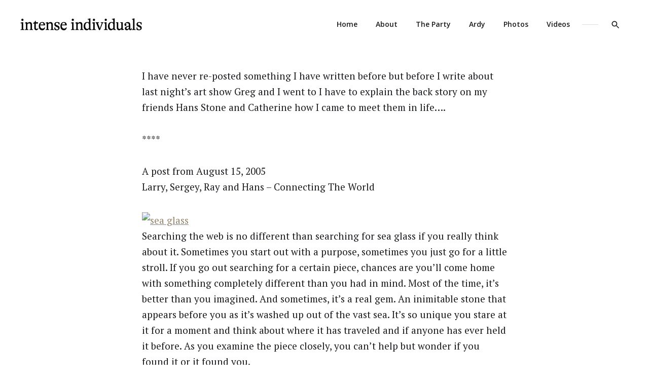

--- FILE ---
content_type: text/html; charset=UTF-8
request_url: https://intenseindividuals.com/2008/07/30/3-years-ago/
body_size: 11074
content:
<!doctype html>
<html lang="en-US" prefix="og: http://ogp.me/ns#" class="no-js">
<head>
	<meta charset="UTF-8" />
	<meta name="viewport" content="width=device-width, initial-scale=1" />
	<link rel="profile" href="https://gmpg.org/xfn/11" />
	<script>(function(html){html.className = html.className.replace(/\bno-js\b/,'js')})(document.documentElement);</script>

<!-- Search Engine Optimization by Rank Math - https://s.rankmath.com/home -->
<title>3 years ago.... - Intense Individuals</title>
<meta name="description" content="I have never re-posted something I have written before but before I write about last night&#039;s art show Greg and I went to I have to explain the back story on"/>
<meta name="robots" content="index, follow, max-snippet:-1, max-video-preview:-1, max-image-preview:large"/>
<link rel="canonical" href="https://intenseindividuals.com/2008/07/30/3-years-ago/" />
<meta property="og:locale" content="en_US">
<meta property="og:type" content="article">
<meta property="og:title" content="3 years ago.... - Intense Individuals">
<meta property="og:description" content="I have never re-posted something I have written before but before I write about last night&#039;s art show Greg and I went to I have to explain the back story on">
<meta property="og:url" content="https://intenseindividuals.com/2008/07/30/3-years-ago/">
<meta property="og:site_name" content="Intense Individuals">
<meta property="article:section" content="Misc.">
<meta name="twitter:card" content="summary_large_image">
<meta name="twitter:title" content="3 years ago.... - Intense Individuals">
<meta name="twitter:description" content="I have never re-posted something I have written before but before I write about last night&#039;s art show Greg and I went to I have to explain the back story on">
<script type="application/ld+json">{"@context":"https:\/\/schema.org","@graph":[{"@type":"BlogPosting","headline":"3 years ago.... - Intense Individuals","description":"I have never re-posted something I have written before but before I write about last night&#039;s art show Greg and I went to I have to explain the back story on","datePublished":"2008-07-30T06:01:00-07:00","dateModified":"2008-07-30T06:01:00-07:00","publisher":{"@type":"Organization","name":"Intense Individuals","logo":{"@type":"ImageObject","url":false}},"mainEntityOfPage":{"@type":"WebPage","@id":"https:\/\/intenseindividuals.com\/2008\/07\/30\/3-years-ago\/"},"author":{"@type":"Person","name":"Lisa"},"image":{"@type":"ImageObject","url":"http:\/\/photos21.flickr.com\/34104803_3f3b074b75_o.jpg","width":200,"height":200}}]}</script>
<!-- /Rank Math WordPress SEO plugin -->

<link rel='dns-prefetch' href='//fonts.googleapis.com' />
<link rel='dns-prefetch' href='//s.w.org' />
<link href='https://fonts.gstatic.com' crossorigin rel='preconnect' />
<link rel="alternate" type="application/rss+xml" title="Intense Individuals &raquo; Feed" href="https://intenseindividuals.com/feed/" />
<link rel="alternate" type="application/rss+xml" title="Intense Individuals &raquo; Comments Feed" href="https://intenseindividuals.com/comments/feed/" />
<link rel="alternate" type="application/rss+xml" title="Intense Individuals &raquo; 3 years ago&#8230;. Comments Feed" href="https://intenseindividuals.com/2008/07/30/3-years-ago/feed/" />
		<script type="text/javascript">
			window._wpemojiSettings = {"baseUrl":"https:\/\/s.w.org\/images\/core\/emoji\/12.0.0-1\/72x72\/","ext":".png","svgUrl":"https:\/\/s.w.org\/images\/core\/emoji\/12.0.0-1\/svg\/","svgExt":".svg","source":{"concatemoji":"https:\/\/intenseindividuals.com\/wp-includes\/js\/wp-emoji-release.min.js?ver=5.4.18"}};
			/*! This file is auto-generated */
			!function(e,a,t){var n,r,o,i=a.createElement("canvas"),p=i.getContext&&i.getContext("2d");function s(e,t){var a=String.fromCharCode;p.clearRect(0,0,i.width,i.height),p.fillText(a.apply(this,e),0,0);e=i.toDataURL();return p.clearRect(0,0,i.width,i.height),p.fillText(a.apply(this,t),0,0),e===i.toDataURL()}function c(e){var t=a.createElement("script");t.src=e,t.defer=t.type="text/javascript",a.getElementsByTagName("head")[0].appendChild(t)}for(o=Array("flag","emoji"),t.supports={everything:!0,everythingExceptFlag:!0},r=0;r<o.length;r++)t.supports[o[r]]=function(e){if(!p||!p.fillText)return!1;switch(p.textBaseline="top",p.font="600 32px Arial",e){case"flag":return s([127987,65039,8205,9895,65039],[127987,65039,8203,9895,65039])?!1:!s([55356,56826,55356,56819],[55356,56826,8203,55356,56819])&&!s([55356,57332,56128,56423,56128,56418,56128,56421,56128,56430,56128,56423,56128,56447],[55356,57332,8203,56128,56423,8203,56128,56418,8203,56128,56421,8203,56128,56430,8203,56128,56423,8203,56128,56447]);case"emoji":return!s([55357,56424,55356,57342,8205,55358,56605,8205,55357,56424,55356,57340],[55357,56424,55356,57342,8203,55358,56605,8203,55357,56424,55356,57340])}return!1}(o[r]),t.supports.everything=t.supports.everything&&t.supports[o[r]],"flag"!==o[r]&&(t.supports.everythingExceptFlag=t.supports.everythingExceptFlag&&t.supports[o[r]]);t.supports.everythingExceptFlag=t.supports.everythingExceptFlag&&!t.supports.flag,t.DOMReady=!1,t.readyCallback=function(){t.DOMReady=!0},t.supports.everything||(n=function(){t.readyCallback()},a.addEventListener?(a.addEventListener("DOMContentLoaded",n,!1),e.addEventListener("load",n,!1)):(e.attachEvent("onload",n),a.attachEvent("onreadystatechange",function(){"complete"===a.readyState&&t.readyCallback()})),(n=t.source||{}).concatemoji?c(n.concatemoji):n.wpemoji&&n.twemoji&&(c(n.twemoji),c(n.wpemoji)))}(window,document,window._wpemojiSettings);
		</script>
		<style type="text/css">
img.wp-smiley,
img.emoji {
	display: inline !important;
	border: none !important;
	box-shadow: none !important;
	height: 1em !important;
	width: 1em !important;
	margin: 0 .07em !important;
	vertical-align: -0.1em !important;
	background: none !important;
	padding: 0 !important;
}
</style>
	<link rel='stylesheet' id='wp-block-library-css'  href='https://intenseindividuals.com/wp-includes/css/dist/block-library/style.min.css?ver=5.4.18' type='text/css' media='all' />
<link rel='stylesheet' id='wp-block-library-theme-css'  href='https://intenseindividuals.com/wp-includes/css/dist/block-library/theme.min.css?ver=5.4.18' type='text/css' media='all' />
<link rel='stylesheet' id='pixlikes-plugin-styles-css'  href='https://intenseindividuals.com/wp-content/plugins/pixlikes/css/public.css?ver=1.0.0' type='text/css' media='all' />
<style id='pixlikes-plugin-styles-inline-css' type='text/css'>
.animate i:after {-webkit-transition: all 1000ms;-moz-transition: all 1000ms;-o-transition: all 1000ms;transition: all 1000ms; }
</style>
<link rel='stylesheet' id='karis-style-css'  href='https://intenseindividuals.com/wp-content/themes/karis/style.css?ver=5.4.18' type='text/css' media='all' />
<link rel='stylesheet' id='karis-child-style-css'  href='https://intenseindividuals.com/wp-content/themes/karis-child/style.css?ver=1.0.0' type='text/css' media='all' />
<link rel='stylesheet' id='karis-fonts-css'  href='https://fonts.googleapis.com/css?family=Open+Sans%3A400%2C400i%2C600%2C600i%2C700%2C700i%7CPT+Serif%3A400%2C400i%2C700%2C700i&#038;subset=latin' type='text/css' media='all' />
<link rel='stylesheet' id='slick-css'  href='https://intenseindividuals.com/wp-content/themes/karis/assets/vendor/slick/slick.css?ver=1.8.1' type='text/css' media='all' />
<link rel='stylesheet' id='karis-print-style-css'  href='https://intenseindividuals.com/wp-content/themes/karis/assets/css/print.css?ver=1.0.0' type='text/css' media='print' />
<script type='text/javascript' src='https://intenseindividuals.com/wp-includes/js/jquery/jquery.js?ver=1.12.4-wp'></script>
<script type='text/javascript' src='https://intenseindividuals.com/wp-includes/js/jquery/jquery-migrate.min.js?ver=1.4.1'></script>
<link rel='https://api.w.org/' href='https://intenseindividuals.com/wp-json/' />
<link rel="EditURI" type="application/rsd+xml" title="RSD" href="https://intenseindividuals.com/xmlrpc.php?rsd" />
<link rel="wlwmanifest" type="application/wlwmanifest+xml" href="https://intenseindividuals.com/wp-includes/wlwmanifest.xml" /> 
<meta name="generator" content="WordPress 5.4.18" />
<link rel='shortlink' href='https://intenseindividuals.com/?p=138' />
<link rel="alternate" type="application/json+oembed" href="https://intenseindividuals.com/wp-json/oembed/1.0/embed?url=https%3A%2F%2Fintenseindividuals.com%2F2008%2F07%2F30%2F3-years-ago%2F" />
<link rel="alternate" type="text/xml+oembed" href="https://intenseindividuals.com/wp-json/oembed/1.0/embed?url=https%3A%2F%2Fintenseindividuals.com%2F2008%2F07%2F30%2F3-years-ago%2F&#038;format=xml" />
<!-- <meta name="NextGEN" version="3.3.5" /> -->
<link id='MediaRSS' rel='alternate' type='application/rss+xml' title='NextGEN Gallery RSS Feed' href='https://intenseindividuals.com/wp-content/plugins/nextgen-gallery/products/photocrati_nextgen/modules/ngglegacy/xml/media-rss.php' />
<link rel="pingback" href="https://intenseindividuals.com/xmlrpc.php">		<style id="karis-custom-header-styles" type="text/css">
			.site__title,
			.site__description {
				position: absolute !important;
				clip: rect(1px, 1px, 1px, 1px);
			}

			.featured--site-info:not(.featured--has-header-image):not(.featured--has-site-description) {
		    display: none;
		  }
		</style>
		</head>

<body data-rsssl=1 class="post-template-default single single-post postid-138 single-format-standard wp-custom-logo wp-embed-responsive color-scheme--default" itemscope="itemscope" itemtype="https://schema.org/WebPage">

		<a class="skip-link screen-reader-text" href="#content">Skip to content</a>
		
<div id="page" class="site">
	<header id="masthead" class="header">
		<div class="header__wrapper">

			
<div class="site__branding">
	<a href="https://intenseindividuals.com/" class="custom-logo-link" rel="home"><img width="480" height="47" src="https://intenseindividuals.com/wp-content/uploads/2020/06/intense-individuals-logo.png" class="custom-logo" alt="Intense Individuals" srcset="https://intenseindividuals.com/wp-content/uploads/2020/06/intense-individuals-logo.png 480w, https://intenseindividuals.com/wp-content/uploads/2020/06/intense-individuals-logo-300x29.png 300w" sizes="(max-width: 480px) 100vw, 480px" /></a>		<p class="site__title"><a href="https://intenseindividuals.com/" rel="home">Intense Individuals</a></p>
	</div><!-- .site__branding -->

<button id="menu-toggle" class="button--menu-toggle" type="button">
	<span class="screen-reader-text">Menu</span>
	<span class="icon-bar"></span>
	<span class="icon-bar"></span>
	<span class="icon-bar"></span>
</button><!-- #menu-toggle -->

<nav id="header-menu" class="header__menu" aria-label="Header Menu">
	<div class="menu-main-menu-container"><ul id="menu-primary" class="header__menu--primary"><li id="menu-item-1561" class="menu-item menu-item-type-custom menu-item-object-custom menu-item-home menu-item-1561"><a href="https://intenseindividuals.com/">Home</a></li>
<li id="menu-item-1560" class="menu-item menu-item-type-post_type menu-item-object-page menu-item-1560"><a href="https://intenseindividuals.com/about/">About</a></li>
<li id="menu-item-1607" class="menu-item menu-item-type-post_type menu-item-object-page menu-item-1607"><a href="https://intenseindividuals.com/the-party/">The Party</a></li>
<li id="menu-item-1559" class="menu-item menu-item-type-post_type menu-item-object-page menu-item-1559"><a href="https://intenseindividuals.com/ardy/">Ardy</a></li>
<li id="menu-item-1557" class="menu-item menu-item-type-post_type menu-item-object-page menu-item-1557"><a href="https://intenseindividuals.com/?page_id=186">Photos</a></li>
<li id="menu-item-1558" class="menu-item menu-item-type-post_type menu-item-object-page menu-item-1558"><a href="https://intenseindividuals.com/videos/">Videos</a></li>
</ul></div>
	<ul id="menu-secondary" class="header__menu--secondary">
		
		<li id="menu-item-search" class="menu-item menu-item--search">
			<a href="#" title="Search"><svg class="svg-icon" width="20" height="20" aria-hidden="true" role="img" focusable="false" xmlns="http://www.w3.org/2000/svg" viewBox="0 0 24 24"><path d="M15.5 14h-.79l-.28-.27C15.41 12.59 16 11.11 16 9.5 16 5.91 13.09 3 9.5 3S3 5.91 3 9.5 5.91 16 9.5 16c1.61 0 3.09-.59 4.23-1.57l.27.28v.79l5 4.99L20.49 19l-4.99-5zm-6 0C7.01 14 5 11.99 5 9.5S7.01 5 9.5 5 14 7.01 14 9.5 11.99 14 9.5 14z"/><path d="M0 0h24v24H0z" fill="none"/></svg><span>Search</span></a>
		</li>

			</ul>
</nav><!-- .sidebar__navigation -->

		</div><!-- .header__wrapper -->
	</header><!-- #masthead -->

	<div id="content" class="content">

		
<div id="content-area" class="content-area">
	<main id="primary" class="main-content">

		
<article id="post-138" class="post-138 post type-post status-publish format-standard hentry category-misc">
	<header class="entry__header">
		<div class="entry__meta"><span class="cat-links"><span class="screen-reader-text">Categories </span><a href="https://intenseindividuals.com/category/misc/" rel="category tag">Misc.</a></span><span class="posted-on"><span class="screen-reader-text">Posted on </span><a href="https://intenseindividuals.com/2008/07/30/3-years-ago/" rel="bookmark"><time class="entry__date published updated" datetime="2008-07-30T06:01:00-07:00">Jul 30</time></a></span></div><!-- .entry__meta --><h1 class="entry__title">3 years ago&#8230;.</h1>	</header><!-- .entry__header -->

	
	<div class="entry__content">
		<p>I have never re-posted something I have written before but before I write about last night&#8217;s art show Greg and I went to I have to explain the back story on my friends Hans Stone and Catherine how I came to meet them in life&#8230;.</p>
<p>****</p>
<p>A post from August 15, 2005<br />Larry, Sergey, Ray and Hans &#8211; Connecting The World</p>
<p><a href="http://www.flickr.com/photos/29079408@N00/34061751/" title="Photo Sharing" target="_blank" rel="noopener"><img src="https://photos23.flickr.com/34061751_d854b2dbfd_o.jpg" width="350" height="275" alt="sea glass" /></a><br />Searching the web is no different than searching for sea glass if you really think about it.  Sometimes you start out with a purpose, sometimes you just go for a little stroll. If you go out searching for a certain piece, chances are you’ll come home with something completely different than you had in mind.  Most of the time, it’s better than you imagined. And sometimes, it’s a real gem.  An inimitable stone that appears before you as it&#8217;s washed up out of the vast sea.  It&#8217;s so unique you stare at it for a moment and think about where it has traveled and if anyone has ever held it before.  As you examine the piece closely, you can&#8217;t help but wonder if you found it or it found you. </p>
<p>A few months back I came across the most unique stone I have ever seen, only this time it came from a different ocean.  An ocean we are all familiar with and have been known to surf from time to time.  The ocean that we all know as “The Internet.”  </p>
<p>It was early March 2005 and I was in need of a picture of an old man for something to do with my screenplay.  Since I have long ago stopped asking Jeeves any questions at all (except Are You Jealous Of Google?), I went straight to  Larry Page and Sergey Brin&#8217;s masterpiece, known to the world as Google.  Before I go on, I have something to say to Larry and Sergey. THANK YOU!!<br /><a href="http://www.flickr.com/photos/29079408@N00/32960627/" title="Photo Sharing" target="_blank" rel="noopener"><img src="https://photos23.flickr.com/32960627_19ee3d8198_o.jpg" width="450" height="450" alt="sergey and larry" /></a><br />Thank you for being brilliant and coming up with the search engine of all search engines.  Without you two I would have had to Ask Jeeves for a picture of an old man and would have never gotten a straight answer. (By the way, nice balls guys.)</p>
<p>I opened up Google and I typed in OLD MAN.  Within a few seconds hundreds of images popped up.  Page after page I saw images of old men and other bizarre things.</p>
<p>I saw Cuban 80 year olds sucking on cigars&#8230;<br /><a href="http://www.flickr.com/photos/29079408@N00/33479355/" title="Photo Sharing" target="_blank" rel="noopener"><img src="https://photos23.flickr.com/33479355_60cd82ef3d.jpg" width="426" height="500" alt="old man cigar" /></a><br />The cover of Old Man and the Sea….<br /><a href="http://www.flickr.com/photos/29079408@N00/33479359/" title="Photo Sharing" target="_blank" rel="noopener"><img src="https://photos21.flickr.com/33479359_36ab349936.jpg" width="312" height="444" alt="old man sea" /></a><br />Faces like this that made me nervous…<br /><a href="http://www.flickr.com/photos/29079408@N00/33479358/" title="Photo Sharing" target="_blank" rel="noopener"><img src="https://photos23.flickr.com/33479358_f6a6dd07ed_o.jpg" width="300" height="365" alt="scary old man" /></a><br />A bobble head in honor of the classic movie, A Christmas Story…<br /><a href="http://www.flickr.com/photos/29079408@N00/33479415/" title="Photo Sharing" target="_blank" rel="noopener"><img src="https://photos23.flickr.com/33479415_9fbf6c2e9f_o.jpg" width="204" height="343" alt="oldmanhead" /></a><br />Even old men making fire…<br /><a href="http://www.flickr.com/photos/29079408@N00/33479356/" title="Photo Sharing" target="_blank" rel="noopener"><img src="https://photos21.flickr.com/33479356_deb3e28b52.jpg" width="353" height="473" alt="old man making fire" /></a></p>
<p>Oh Google.  What would we do without you? </p>
<p>Then out of nowhere, I saw this picture of an old man holding a peculiar looking stone.<br /><a href="http://www.flickr.com/photos/29079408@N00/32958717/" title="Photo Sharing" target="_blank" rel="noopener"><img src="https://photos23.flickr.com/32958717_c0ef26c8f3_o.jpg" width="295" height="457" alt="stone" /></a></p>
<p>Although the man was not old enough for what I was looking for, I was intrigued by the stone and clicked on the link that it came from </p>
<li><a href="http://www.getstoned.cc" target="_blank" rel="noopener">www.getstoned.cc</a></li>
<p> I would soon be taken for a ride around the world through the website of Hans BIWI Lechner, an Austrian artist.  The picture of the old man holding the black stone was part of his art project called The Rolling Stone, just one of his conceptual art projects documented on his site. </p>
<p>To quote his website Hans &#8220;found the thirty pound heavy stone at the banks of the Danube river in Austria and painted it with a symbol he created as the graphic representation of the question for the meaning of life, in the shape of a genderless human figure looking up to a triangle. For over 18 years Hans has been &#8220;rolling&#8221; the stone all over the world to places and people he photographs with his stone.  He has traveled to 48 countries of the world and photographed more than 2000 people holding the rolling stone in their hands. This conceptual art project is a work in progress that connects and unites people, beyond religion, color, money or nationality. People are united in their common search for the meaning of  life. They are connected with each other in their quest.&#8221;</p>
<p>Below are some images from Hans&#8217; website of the Rolling Stone in the hands of people from all over the world.<br /><a href="http://www.flickr.com/photos/29079408@N00/32959526/" title="Photo Sharing" target="_blank" rel="noopener"><img src="https://photos23.flickr.com/32959526_a3ddfff6b9_o.jpg" width="282" height="413" alt="stone9" /></a><br /><a href="http://www.flickr.com/photos/29079408@N00/32959525/" title="Photo Sharing" target="_blank" rel="noopener"><img src="https://photos21.flickr.com/32959525_a4176031c5_o.jpg" width="309" height="472" alt="stone8" /></a><br /><a href="http://www.flickr.com/photos/29079408@N00/32958718/" title="Photo Sharing" target="_blank" rel="noopener"><img src="https://photos22.flickr.com/32958718_c3bf633a90_o.jpg" width="237" height="354" alt="stone1" /></a><br />(yes that is Dennis Hopper.)<br /><a href="http://www.flickr.com/photos/29079408@N00/32959530/" title="Photo Sharing" target="_blank" rel="noopener"><img src="https://photos21.flickr.com/32959530_50830fbec8_o.jpg" width="273" height="413" alt="stone12" /></a><br /><a href="http://www.flickr.com/photos/29079408@N00/32959528/" title="Photo Sharing" target="_blank" rel="noopener"><img src="https://photos22.flickr.com/32959528_a6b4b7d32d_o.jpg" width="315" height="472" alt="stone11" /></a><br /><a href="http://www.flickr.com/photos/29079408@N00/32958720/" title="Photo Sharing" target="_blank" rel="noopener"><img src="https://photos22.flickr.com/32958720_54069ad7e6_o.jpg" width="279" height="413" alt="stone3" /></a></p>
<p>Those are only a handful of pictures amongst the many others on the website.  It&#8217;s quite amazing how many places that stone has been to and how many individuals have held it.</p>
<p>Below are some images of Hans with his Rolling Stone. (These are from his project called Sisyphus, another project involving the rolling of the stone around the world.)<br /><a href="http://www.flickr.com/photos/29079408@N00/34007198/" title="Photo Sharing" target="_blank" rel="noopener"><img src="https://photos23.flickr.com/34007198_b5188c4ee7_o.jpg" width="277" height="413" alt="hans5" /></a><br /><a href="http://www.flickr.com/photos/29079408@N00/34007197/" title="Photo Sharing" target="_blank" rel="noopener"><img src="https://photos21.flickr.com/34007197_26f728b144.jpg" width="328" height="500" alt="hans4" /></a><br /><a href="http://www.flickr.com/photos/29079408@N00/34007196/" title="Photo Sharing" target="_blank" rel="noopener"><img src="https://photos21.flickr.com/34007196_26d5fa4f81.jpg" width="339" height="500" alt="hans3" /></a><br /><a href="http://www.flickr.com/photos/29079408@N00/34007194/" title="Photo Sharing" target="_blank" rel="noopener"><img src="https://photos23.flickr.com/34007194_604155f1be.jpg" width="335" height="500" alt="hans2" /></a><br /><a href="http://www.flickr.com/photos/29079408@N00/34007192/" title="Photo Sharing" target="_blank" rel="noopener"><img src="https://photos23.flickr.com/34007192_d05d198b0d.jpg" width="344" height="500" alt="hans1" /></a></p>
<p>To read an explanation of this project go here:</p>
<li><a href="http://www.getstoned.cc/frameset.htm" target="_blank" rel="noopener">Sisyphus</a></li>
<p>After looking at these images of the stone, I was so intrigued to learn about the stories behind the pictures that I had to contact Hans.   Although thousands of miles away in Vienna, Austria I was able to get in touch with Hans through a click of the mouse thanks to Ray Tomlinson.</p>
<p>Mr. Tomlinson, the brains behind that thing we call E-mail.<br /><a href="http://www.flickr.com/photos/29079408@N00/34009685/" title="Photo Sharing" target="_blank" rel="noopener"><img src="https://photos21.flickr.com/34009685_71ba6c77dd.jpg" width="419" height="500" alt="ray tomlinson" /></a></p>
<p>Within a few days Hans wrote me back and we exchanged stories. I explained to him that I also had an object I documented at different locations and I sent him some pictures of Ardy the rubber duck.  When he informed me of a planned trip to Southern California in August, we agreed to meet so that Ardy and the Stone could be documented together. </p>
<p>Well, a week ago today, it happened.<br /><a href="http://www.flickr.com/photos/29079408@N00/34008084/" title="Photo Sharing" target="_blank" rel="noopener"><img src="https://photos23.flickr.com/34008084_099c6bb6ed.jpg" width="337" height="500" alt="hans ardy" /></a><br />Everything came full circle.</p>
<p>Here is a picture of Hans and Ardy getting acquainted.<br /><a href="http://www.flickr.com/photos/29079408@N00/34011100/" title="Photo Sharing" target="_blank" rel="noopener"><img src="https://photos22.flickr.com/34011100_5603bc2c9e.jpg" width="500" height="375" alt="hans and ardy2" /></a></p>
<p>Joining the get together was Catherine, Hans&#8217; partner, and their friend Harold whom they were staying with in LA. <br /><a href="http://www.flickr.com/photos/29079408@N00/34099588/" title="Photo Sharing" target="_blank" rel="noopener"><img src="https://photos23.flickr.com/34099588_b19a65d74e.jpg" width="500" height="375" alt="PICT0048" /></a></p>
<p>All Quality Individuals deserving of a Quality Hat.</p>
<p>And he&#8217;s not kidding that the stone weighs thirty pounds.  I can attest!<br /><a href="http://www.flickr.com/photos/29079408@N00/34099592/" title="Photo Sharing" target="_blank" rel="noopener"><img src="https://photos22.flickr.com/34099592_4b1c73c22d_m.jpg" width="206" height="240" alt="PICT0032" /></a></p>
<p>We all enjoyed a nice evening drinking Brazilian coffee and eating Catherine&#8217;s famous blueberry curry complimented with some Australian wine.  A nice cultural meal, a mile from Sunset Blvd.</p>
<p>Catherine and Hans had just arrived into LA after traveling around the east coast of Canada and the United States leaving stones like this for people to find.<br /><a href="http://www.flickr.com/photos/29079408@N00/34104803/" title="Photo Sharing" target="_blank" rel="noopener"><img src="https://photos21.flickr.com/34104803_3f3b074b75_o.jpg" width="318" height="352" alt="PICT0048" /></a><br />Leaving these stones around the world is part of another conceptual art project called: The Common Denominator.  The project is based around the idea of trying to connect people through a series of coincidences.  When someone finds a stone, they will turn it over and on the back they will see the words, &#8220;You are now a part of my art. www.getstoned.cc.&#8221;  On the website there are many testimonials from people who have found stones in some random places around the world.</p>
<p>When you have a minute and feel like doing some surfing, grab your surfboard and take a look at Hans&#8217; website.  Believe me you will not be disappointed.</p>
<p>On that note, I suggest you keep your eyes open because there are thousands of stones placed all around the world just waiting to be found.  One of my favorite comments on the website is from a person named Toasty Jackson who found a stone back in 2003.  The comment read: &#8220;I found your stone in Jacksonville, Florida in the parking lot of a Chinese Restaurant off San Jose Blvd.&#8221; </p>
<p>Yeah, you never know when one will wash up at your feet.</p>
<p>****</p>
<p>More soon&#8230;.</p>
	</div><!-- .entry__content -->
	
	<footer class="entry__footer"><div class="byline"><span class="author vcard"><a class="url fn n" href="https://intenseindividuals.com/author/admin/"><span class="avatar__wrapper"><img alt='' src='https://secure.gravatar.com/avatar/a232f5410256bda49022afc2952eaae4?s=32&#038;d=mm&#038;r=g' srcset='https://secure.gravatar.com/avatar/a232f5410256bda49022afc2952eaae4?s=64&#038;d=mm&#038;r=g 2x' class='avatar avatar-32 photo' height='32' width='32' /></span>Lisa</a></span></div></footer><!-- .entry__footer --></article><!-- #post-138 -->

<div id="disqus_thread"></div>

	</main><!-- #primary -->
</div><!-- #content-area -->


		

	<div class="post-navigation-area">
		<article class="post-card post-card--image">
			
			<div class="post-card__body">
				<div class="post-card__meta"><span>Previous post</span></div>
				<h3 class="post-card__title"><a href="https://intenseindividuals.com/2008/07/24/its-gotta-stop/" rel="bookmark">It&#039;s Gotta Stop!</a></h3>
			</div>
		</article><!-- .post-card -->
	</div><!-- .post-navigation-arear -->




	<section id="related-posts" class="related-posts">
		<header class="related-posts__header">
			<h2 class="related-posts__title"><span>You may also like</span></h2>
		</header><!-- .related-posts__header -->

		<div class="related-posts__list">

			
				<div class="related-posts__item">
					<article class="post-card post-card--large">
						
						<div class="post-card__body">
							<div class="post-card__meta"><span class="cat-links"><span class="screen-reader-text">Category </span><a href="https://intenseindividuals.com/category/misc/">Misc.</a></span><span class="posted-on"><span class="screen-reader-text">Posted on </span><a href="https://intenseindividuals.com/2014/06/20/intense-world-cup-fan-from-japan/" rel="bookmark"><time class="entry__date published" datetime="2014-06-20T07:07:33-07:00">Jun 20</time><time class="updated" datetime="2014-06-20T10:09:47-07:00">Jun 20</time></a></span></div><!--post-card__meta--><h3 class="post-card__title"><a href="https://intenseindividuals.com/2014/06/20/intense-world-cup-fan-from-japan/" rel="bookmark">INTENSE WORLD CUP FAN &#8211; FROM JAPAN</a></h3>								<div class="post-card__content">
									The bald cap....it's all about the details.
&hellip;								</div>
								<div class="post-card__footer"><span><a href="https://intenseindividuals.com/2014/06/20/intense-world-cup-fan-from-japan/" class="more-link">Continue reading<span class="screen-reader-text"> "INTENSE WORLD CUP FAN &#8211; FROM JAPAN"</span></a></span></div><!--post-card__footer-->						</div>
					</article><!-- .post-card -->
				</div><!-- .related-posts__item -->

			
				<div class="related-posts__item">
					<article class="post-card post-card--large">
						
						<div class="post-card__body">
							<div class="post-card__meta"><span class="cat-links"><span class="screen-reader-text">Category </span><a href="https://intenseindividuals.com/category/misc/">Misc.</a></span><span class="posted-on"><span class="screen-reader-text">Posted on </span><a href="https://intenseindividuals.com/2005/09/12/no-longer-a-resident-alien/" rel="bookmark"><time class="entry__date published" datetime="2005-09-12T21:35:00-07:00">Sep 12</time><time class="updated" datetime="2013-02-01T13:06:27-07:00">Feb 01</time></a></span></div><!--post-card__meta--><h3 class="post-card__title"><a href="https://intenseindividuals.com/2005/09/12/no-longer-a-resident-alien/" rel="bookmark">No Longer A Resident Alien</a></h3>								<div class="post-card__content">
									Yes that's what the United States Government called me from April 1985- September 2005. An alien.

My green card is gone and I am now officially American. Well, technically American and Canadian sin&hellip;								</div>
								<div class="post-card__footer"><span><a href="https://intenseindividuals.com/2005/09/12/no-longer-a-resident-alien/" class="more-link">Continue reading<span class="screen-reader-text"> "No Longer A Resident Alien"</span></a></span></div><!--post-card__footer-->						</div>
					</article><!-- .post-card -->
				</div><!-- .related-posts__item -->

			
				<div class="related-posts__item">
					<article class="post-card post-card--large">
						
						<div class="post-card__body">
							<div class="post-card__meta"><span class="cat-links"><span class="screen-reader-text">Category </span><a href="https://intenseindividuals.com/category/misc/">Misc.</a></span><span class="posted-on"><span class="screen-reader-text">Posted on </span><a href="https://intenseindividuals.com/2011/06/06/i-see-this-guy-everywhere/" rel="bookmark"><time class="entry__date published" datetime="2011-06-06T20:07:21-07:00">Jun 06</time><time class="updated" datetime="2011-10-06T11:28:54-07:00">Oct 06</time></a></span></div><!--post-card__meta--><h3 class="post-card__title"><a href="https://intenseindividuals.com/2011/06/06/i-see-this-guy-everywhere/" rel="bookmark">I See This Guy Everywhere</a></h3>								<div class="post-card__content">
									It started about a year ago...and I don't know why. I seriously see this dude everywhere. Or at least people that look EXACTLY like him. He's Richard Attenborough aka: John Hammond, the owner of Juras&hellip;								</div>
								<div class="post-card__footer"><span><a href="https://intenseindividuals.com/2011/06/06/i-see-this-guy-everywhere/" class="more-link">Continue reading<span class="screen-reader-text"> "I See This Guy Everywhere"</span></a></span></div><!--post-card__footer-->						</div>
					</article><!-- .post-card -->
				</div><!-- .related-posts__item -->

			
				<div class="related-posts__item">
					<article class="post-card post-card--large">
						
						<div class="post-card__body">
							<div class="post-card__meta"><span class="cat-links"><span class="screen-reader-text">Category </span><a href="https://intenseindividuals.com/category/misc/casual-traveler/">casual traveler</a></span><span class="posted-on"><span class="screen-reader-text">Posted on </span><a href="https://intenseindividuals.com/2009/06/08/rubber-duck-saves-a-womans-life/" rel="bookmark"><time class="entry__date published" datetime="2009-06-08T19:54:00-07:00">Jun 08</time><time class="updated" datetime="2009-12-04T17:15:39-07:00">Dec 04</time></a></span></div><!--post-card__meta--><h3 class="post-card__title"><a href="https://intenseindividuals.com/2009/06/08/rubber-duck-saves-a-womans-life/" rel="bookmark">Rubber Duck Saves A Woman&#8217;s Life</a></h3>								<div class="post-card__content">
									This is an amazing story! Shirley Madsen, a 90 year-old woman was stuck inside her bathtub for three days. The only thing that saved her was a rubber duck that she drank water out of. READ THIS STORY&hellip;								</div>
								<div class="post-card__footer"><span><a href="https://intenseindividuals.com/2009/06/08/rubber-duck-saves-a-womans-life/" class="more-link">Continue reading<span class="screen-reader-text"> "Rubber Duck Saves A Woman&#8217;s Life"</span></a></span></div><!--post-card__footer-->						</div>
					</article><!-- .post-card -->
				</div><!-- .related-posts__item -->

			
		</div><!-- .related-posts__list -->
	</section><!-- .related-posts -->

	</div><!-- #content -->

	<footer id="colophon" class="footer">
		<div class="footer__wrapper">
			<div class="footer__row">

				
	<div class="widget-area">
		<section id="text-7" class="widget widget_text"><h2 class="widget-title">About</h2>			<div class="textwidget"><p>My name is Lisa Comrie Gibson, I’m a mom, wife, producer/writer/director, hater of sesame seeds, who loves people and finding intensity everywhere.</p>
</div>
		</section>	</div><!-- .widget-area -->
	<div class="widget-area">
		<section id="nav_menu-3" class="widget widget_nav_menu"><h2 class="widget-title">Menu</h2><div class="menu-footer-menu-container"><ul id="menu-footer-menu" class="menu"><li id="menu-item-1856" class="menu-item menu-item-type-post_type menu-item-object-page menu-item-1856"><a href="https://intenseindividuals.com/about/">About</a></li>
<li id="menu-item-1857" class="menu-item menu-item-type-post_type menu-item-object-page menu-item-1857"><a href="https://intenseindividuals.com/the-party/">The Party</a></li>
<li id="menu-item-1858" class="menu-item menu-item-type-post_type menu-item-object-page menu-item-1858"><a href="https://intenseindividuals.com/ardy/">Ardy</a></li>
<li id="menu-item-1860" class="menu-item menu-item-type-post_type menu-item-object-page menu-item-1860"><a href="https://intenseindividuals.com/?page_id=186">Photos</a></li>
<li id="menu-item-1859" class="menu-item menu-item-type-post_type menu-item-object-page menu-item-1859"><a href="https://intenseindividuals.com/videos/">Videos</a></li>
</ul></div></section>	</div><!-- .widget-area -->
<div class="site-info footer__site-info">
<div class="copyright">
			<span class="copyright__text">
			Copyright Lisa Comrie © 2005–2019</span>
	</div><!-- .copyright -->

<nav class="social-navigation" aria-label="Social Links Menu">
	<div class="menu-social-menu-container"><ul id="menu-social-menu" class="menu--social"><li id="menu-item-1855" class="menu-item menu-item-type-custom menu-item-object-custom menu-item-1855"><a href="https://www.instagram.com/intenseindividuals/"><span class="screen-reader-text">Instagram</span><svg class="svg-icon" width="20" height="20" aria-hidden="true" role="img" focusable="false" viewBox="0 0 24 24" version="1.1" xmlns="http://www.w3.org/2000/svg" xmlns:xlink="http://www.w3.org/1999/xlink"><path d="M12,4.622c2.403,0,2.688,0.009,3.637,0.052c0.877,0.04,1.354,0.187,1.671,0.31c0.42,0.163,0.72,0.358,1.035,0.673 c0.315,0.315,0.51,0.615,0.673,1.035c0.123,0.317,0.27,0.794,0.31,1.671c0.043,0.949,0.052,1.234,0.052,3.637 s-0.009,2.688-0.052,3.637c-0.04,0.877-0.187,1.354-0.31,1.671c-0.163,0.42-0.358,0.72-0.673,1.035 c-0.315,0.315-0.615,0.51-1.035,0.673c-0.317,0.123-0.794,0.27-1.671,0.31c-0.949,0.043-1.233,0.052-3.637,0.052 s-2.688-0.009-3.637-0.052c-0.877-0.04-1.354-0.187-1.671-0.31c-0.42-0.163-0.72-0.358-1.035-0.673 c-0.315-0.315-0.51-0.615-0.673-1.035c-0.123-0.317-0.27-0.794-0.31-1.671C4.631,14.688,4.622,14.403,4.622,12 s0.009-2.688,0.052-3.637c0.04-0.877,0.187-1.354,0.31-1.671c0.163-0.42,0.358-0.72,0.673-1.035 c0.315-0.315,0.615-0.51,1.035-0.673c0.317-0.123,0.794-0.27,1.671-0.31C9.312,4.631,9.597,4.622,12,4.622 M12,3 C9.556,3,9.249,3.01,8.289,3.054C7.331,3.098,6.677,3.25,6.105,3.472C5.513,3.702,5.011,4.01,4.511,4.511 c-0.5,0.5-0.808,1.002-1.038,1.594C3.25,6.677,3.098,7.331,3.054,8.289C3.01,9.249,3,9.556,3,12c0,2.444,0.01,2.751,0.054,3.711 c0.044,0.958,0.196,1.612,0.418,2.185c0.23,0.592,0.538,1.094,1.038,1.594c0.5,0.5,1.002,0.808,1.594,1.038 c0.572,0.222,1.227,0.375,2.185,0.418C9.249,20.99,9.556,21,12,21s2.751-0.01,3.711-0.054c0.958-0.044,1.612-0.196,2.185-0.418 c0.592-0.23,1.094-0.538,1.594-1.038c0.5-0.5,0.808-1.002,1.038-1.594c0.222-0.572,0.375-1.227,0.418-2.185 C20.99,14.751,21,14.444,21,12s-0.01-2.751-0.054-3.711c-0.044-0.958-0.196-1.612-0.418-2.185c-0.23-0.592-0.538-1.094-1.038-1.594 c-0.5-0.5-1.002-0.808-1.594-1.038c-0.572-0.222-1.227-0.375-2.185-0.418C14.751,3.01,14.444,3,12,3L12,3z M12,7.378 c-2.552,0-4.622,2.069-4.622,4.622S9.448,16.622,12,16.622s4.622-2.069,4.622-4.622S14.552,7.378,12,7.378z M12,15 c-1.657,0-3-1.343-3-3s1.343-3,3-3s3,1.343,3,3S13.657,15,12,15z M16.804,6.116c-0.596,0-1.08,0.484-1.08,1.08 s0.484,1.08,1.08,1.08c0.596,0,1.08-0.484,1.08-1.08S17.401,6.116,16.804,6.116z"></path></svg></a></li>
</ul></div></nav><!-- #social-navigation -->
</div>
			</div><!-- .row -->
		</div><!-- .container -->
	</footer><!-- #colophon -->
</div><!-- #page -->


<!-- Search -->
<div id="search-overlay" class="search-overlay">
	<button type="button" class="button--close" aria-label="Close">
		<svg class="svg-icon" width="24" height="24" aria-hidden="true" role="img" focusable="false" xmlns="http://www.w3.org/2000/svg" viewBox="0 0 24 24"><path d="M19 6.41L17.59 5 12 10.59 6.41 5 5 6.41 10.59 12 5 17.59 6.41 19 12 13.41 17.59 19 19 17.59 13.41 12z"/><path d="M0 0h24v24H0z" fill="none"/></svg>	</button>

	<div class="search-form__wrapper">
		<h6 class="search-form__title">Search</h6>
		
<form role="search" method="get" class="search-form" action="https://intenseindividuals.com/">
	<label for="search-form-696c595235a7a" class="search-form__label">
		<span class="screen-reader-text">Search for:</span>
	</label>
	<input type="search" id="search-form-696c595235a7a" class="search-form__input" placeholder="Search &hellip;" value="" name="s" />
	<button type="submit" class="search-form__button"><svg class="svg-icon" width="24" height="24" aria-hidden="true" role="img" focusable="false" xmlns="http://www.w3.org/2000/svg" viewBox="0 0 24 24"><path d="M15.5 14h-.79l-.28-.27C15.41 12.59 16 11.11 16 9.5 16 5.91 13.09 3 9.5 3S3 5.91 3 9.5 5.91 16 9.5 16c1.61 0 3.09-.59 4.23-1.57l.27.28v.79l5 4.99L20.49 19l-4.99-5zm-6 0C7.01 14 5 11.99 5 9.5S7.01 5 9.5 5 14 7.01 14 9.5 11.99 14 9.5 14z"/><path d="M0 0h24v24H0z" fill="none"/></svg><span class="screen-reader-text">Search</span></button>
	<input type="hidden" name="post_type" value="post" />
</form>
	</div>
</div>
<!-- ngg_resource_manager_marker --><script type='text/javascript'>
/* <![CDATA[ */
var countVars = {"disqusShortname":"intenseindividuals"};
/* ]]> */
</script>
<script type='text/javascript' src='https://intenseindividuals.com/wp-content/plugins/disqus-comment-system/public/js/comment_count.js?ver=3.0.17'></script>
<script type='text/javascript'>
/* <![CDATA[ */
var embedVars = {"disqusConfig":{"integration":"wordpress 3.0.17"},"disqusIdentifier":"138 https:\/\/intenseindividuals.com\/2008\/07\/30\/3-years-ago\/","disqusShortname":"intenseindividuals","disqusTitle":"3 years ago\u2026.","disqusUrl":"https:\/\/intenseindividuals.com\/2008\/07\/30\/3-years-ago\/","postId":"138"};
/* ]]> */
</script>
<script type='text/javascript' src='https://intenseindividuals.com/wp-content/plugins/disqus-comment-system/public/js/comment_embed.js?ver=3.0.17'></script>
<script type='text/javascript'>
/* <![CDATA[ */
var locals = {"ajax_url":"https:\/\/intenseindividuals.com\/wp-admin\/admin-ajax.php","ajax_nounce":"6b758674f1","load_likes_with_ajax":"","already_voted_msg":"You already voted!","like_on_action":"click","hover_time":"1000","free_votes":""};
/* ]]> */
</script>
<script type='text/javascript' src='https://intenseindividuals.com/wp-content/plugins/pixlikes/js/public.js?ver=1.0.0'></script>
<script type='text/javascript' src='https://intenseindividuals.com/wp-content/themes/karis/assets/js/skip-link-focus-fix.js?ver=1.0'></script>
<script type='text/javascript' src='https://intenseindividuals.com/wp-content/themes/karis/assets/vendor/slick/slick.min.js?ver=1.8.1'></script>
<script type='text/javascript' src='https://intenseindividuals.com/wp-includes/js/imagesloaded.min.js?ver=3.2.0'></script>
<script type='text/javascript' src='https://intenseindividuals.com/wp-includes/js/masonry.min.js?ver=3.3.2'></script>
<script type='text/javascript'>
/* <![CDATA[ */
var karisScreenReaderText = {"expand":"Expand child menu","collapse":"Collapse child menu","icon":"<svg class=\"svg-icon\" width=\"18\" height=\"18\" aria-hidden=\"true\" role=\"img\" focusable=\"false\" xmlns=\"http:\/\/www.w3.org\/2000\/svg\" viewBox=\"0 0 24 24\"><path d=\"M0 0h24v24H0z\" fill=\"none\"\/><path d=\"M6 10c-1.1 0-2 .9-2 2s.9 2 2 2 2-.9 2-2-.9-2-2-2zm12 0c-1.1 0-2 .9-2 2s.9 2 2 2 2-.9 2-2-.9-2-2-2zm-6 0c-1.1 0-2 .9-2 2s.9 2 2 2 2-.9 2-2-.9-2-2-2z\"\/><\/svg>"};
/* ]]> */
</script>
<script type='text/javascript' src='https://intenseindividuals.com/wp-content/themes/karis/assets/js/global.js?ver=1.0'></script>
<script type='text/javascript' src='https://intenseindividuals.com/wp-content/themes/karis/assets/js/jquery.scrollTo.js?ver=2.1.2'></script>
<script type='text/javascript' src='https://intenseindividuals.com/wp-includes/js/wp-embed.min.js?ver=5.4.18'></script>

</body>
</html>


--- FILE ---
content_type: text/css
request_url: https://intenseindividuals.com/wp-content/themes/karis/assets/css/print.css?ver=1.0.0
body_size: 150
content:
@media print {
	form,
	button,
	.button,
	input,
	select,
	textarea,
	.navigation,
	.social-navigation,
	.featured-content-area,
	.content-widgets,
	.post-edit-link,
	.page-links,
	.post-navigation-area,
	.related-posts,
	.comment-respond,
	.comment-metadata .edit-link,
	.comment-reply-link,
	.pingback .edit-link,
	embed,
	iframe,
	object {
		display: none !important;
	}
	img,
	figure {
		page-break-inside: avoid;
	}
	.header {
		position: relative;
		margin-bottom: 6rem;
	}
	.loop-container--masonry {
		height: auto !important;
	}
	.loop-container--masonry .grid__item {
		position: relative !important;
		top: unset !important;
		left: 0 !important;
		opacity: 1 !important;
	}
	body.single .entry__header,
	body.page .entry__header {
		min-height: 0;
	}
	body.single .post__thumbnail-wrapper img,
	body.page .post__thumbnail-wrapper img {
		position: relative;
		margin-top: 3rem;
	}
	body.single .post__thumbnail-wrapper::before,
	body.page .post__thumbnail-wrapper::before {
		display: none;
	}
}
